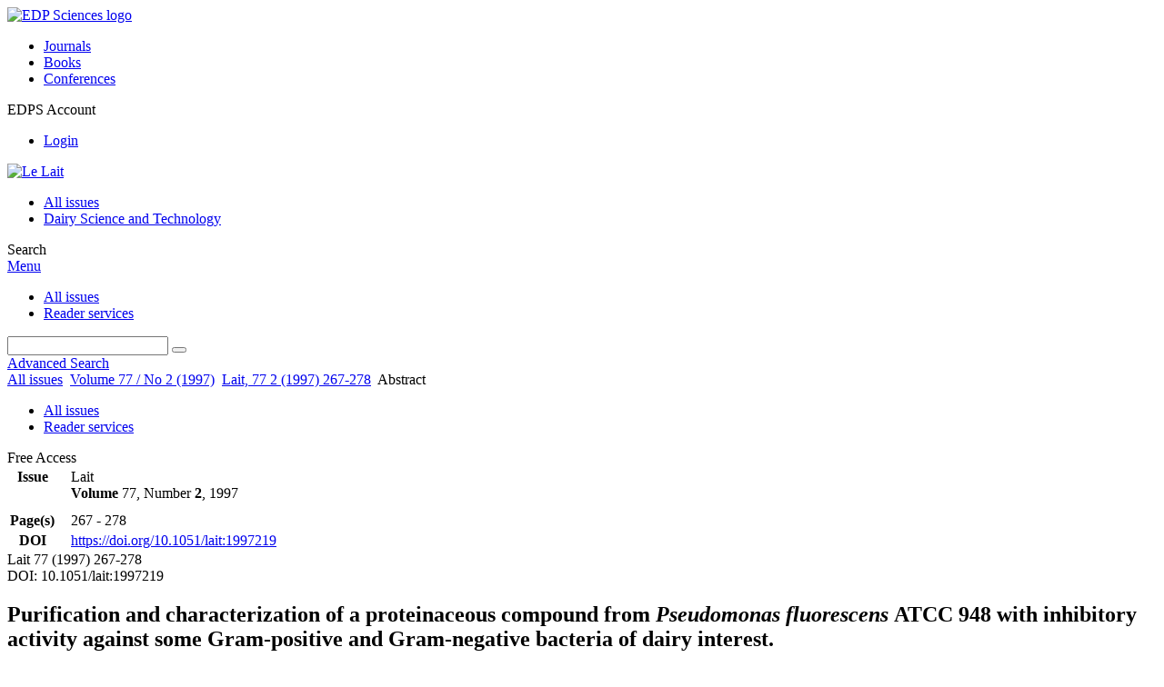

--- FILE ---
content_type: text/html; charset=utf-8
request_url: https://lait.dairy-journal.org/articles/lait/abs/1997/02/lait_77_1997_2_19/lait_77_1997_2_19.html
body_size: 8715
content:
<!DOCTYPE html>
<html xml:lang="en-gb" lang="en-gb" dir="ltr">
<head>
    <meta name="viewport" content="width=device-width, initial-scale=1.0, shrink-to-fit=no">
      <base href="https://lait.dairy-journal.org/articles/lait/abs/1997/02/lait_77_1997_2_19/lait_77_1997_2_19.html" />
  <meta http-equiv="content-type" content="text/html; charset=utf-8" />
  <meta name="keywords" content="Le Lait, Dairy Science and Technology, journal, INRA, EDP Sciences" />
  <meta name="robots" content="index, follow, noarchive" />
  <meta name="description" content="Le Lait, Dairy Science and Technology, An International Dairy Science Journal with a Worldwide Distribution and Readership" />
  <title>Purification and characterization of a proteinaceous compound from Pseudomonas fluorescens ATCC 948 with inhibitory activity against some Gram-positive and Gram-negative bacteria of dairy interest.Purification et caractérisation d'une substance protéinique par Pseudomonas fluorescens ATCC 948, avec activité d'inhibition contre certaines bactéries Grain positives et Gram négatives d'intérêt laitier.
 | Le Lait</title>
  <link rel="stylesheet" href="/libraries/jquery/jquery.multiselect.css" type="text/css" />
  <link rel="stylesheet" href="/libraries/jquery/jquery.qtip/jquery.qtip.min.css" type="text/css" />
  <link rel="stylesheet" href="/libraries/jquery/jquery.magnific-popup.css" type="text/css" />
  <link rel="stylesheet" href="/p/jquery.php/ui/1.12.0/themes/base/jquery-ui.css" type="text/css" />
  <link rel="stylesheet" href="/templates/template1/css/com_article.css" type="text/css" />
  <link rel="stylesheet" href="/templates/template1/css/com_article_hljs_github.min.css" type="text/css" />
  <link rel="stylesheet" href="/templates/template1/css/mod_article_bookmarking.css" type="text/css" />
  <link rel="stylesheet" href="/templates/template1/css/mod_solr.css" type="text/css" />
  <script src="/p/jquery.php/jquery-3.1.0.min.js" type="text/javascript"></script>
  <script src="/plugins/system/jqueryeasy/jquerynoconflict.js" type="text/javascript"></script>
  <script src="/p/jquery.php/ui/1.12.0/jquery-ui.min.js" type="text/javascript"></script>
  <script src="/libraries/jquery/jquery.multiselect.min.js" type="text/javascript"></script>
  <script src="/libraries/jquery/jquery.qtip/jquery.qtip.min.js" type="text/javascript"></script>
  <script src="/libraries/jquery/jquery.magnific-popup.min.js" type="text/javascript"></script>
  <script src="https://lait.dairy-journal.org/components/com_article/assets/js/highlight/highlight.min.js" type="text/javascript"></script>
  <script src="https://lait.dairy-journal.org/components/com_article/assets/js/article.js" type="text/javascript"></script>
  <script src="https://lait.dairy-journal.org/components/com_article/assets/js/highlight/highlight.js" type="text/javascript"></script>
  <script src="https://www.googletagmanager.com/gtag/js?id=G-S2LKMZBHJL" type="text/javascript"></script>
  <script src="/modules/mod_article_bookmarking/assets/js/bookmarking.js" type="text/javascript"></script>
  <script src="/modules/mod_solr/assets/js/mod_solr.js" type="text/javascript"></script>
  <script src="/libraries/jquery/jquery.autocomplete.js" type="text/javascript"></script>
  <script type="text/javascript">
var ARTICLE_CLICK_VIEW = "Click to view fullscreen";
var ARTICLE_CLICK_HIDE = "Click anywhere to hide the fullscreen overlay";
var ARTICLE_CLICK_MOVIE = "Click to play the movie";
var COM_ARTICLE_DISPLAY_EQUATION_AS = "Display equations as";
var COM_ARTICLE_COPY_IN_CLIPBOARD = "LaTeX copied in clipboard!";
const MATHML_DISPLAY = "disabled";
window.dataLayer = window.dataLayer || [];
function gtag() {dataLayer.push(arguments);}
gtag('js', new Date());
gtag('consent', 'default', {
  'ad_storage': 'denied',
  'ad_user_data': 'denied',
  'ad_personalization': 'denied',
  'analytics_storage': 'denied',
  'wait_for_update': 500
});
gtag('config', 'G-S2LKMZBHJL', { 
    'edpsname': 'lait',
    'site_name': 'Le Lait',
    'plateform': 'journal',
    'plateform_type': 'edp',
    'server_host': 'ovh-canada'
});gtag('config', 'user_properties', {
    'edpsname': 'lait',
    'site_name': 'Le Lait',
    'plateform': 'journal',
    'plateform_type': 'edp',
    'server_host': 'ovh-canada'
});
  </script>
  <link title="schema(PRISM)" rel="schema.prism" href="http://prismstandard.org/namespaces/1.2/basic/">
  <meta name="citation_journal_title" content="Le Lait">
  <meta name="citation_journal_abbrev" content="Lait">
  <meta name="citation_publisher" content="EDP Sciences">
  <meta name="citation_author" content="M. Gobbetti">
  <meta name="citation_author_institution" content="Institute of Dairy Microbiology. Agriculture Faculty, S Costanzo 06126, Perugia, Italy">
  <meta name="citation_author" content="A. Corsetti">
  <meta name="citation_author_institution" content="Institute of Dairy Microbiology. Agriculture Faculty, S Costanzo 06126, Perugia, Italy">
  <meta name="citation_author" content="E. Smacchi">
  <meta name="citation_author_institution" content="Institute of Dairy Microbiology. Agriculture Faculty, S Costanzo 06126, Perugia, Italy">
  <meta name="citation_author" content="J. Rossi">
  <meta name="citation_author_institution" content="Institute of Dairy Microbiology. Agriculture Faculty, S Costanzo 06126, Perugia, Italy">
  <meta name="citation_title" content="Purification and characterization of a proteinaceous compound from Pseudomonas fluorescens ATCC 948 with inhibitory activity against some Gram-positive and Gram-negative bacteria of dairy interest.">
  <meta name="citation_publication_date" content="1997">
  <meta name="citation_volume" content="77">
  <meta name="citation_issue" content="2">
  <meta name="citation_firstpage" content="267">
  <meta name="citation_lastpage" content="278">
  <meta name="citation_doi" content="doi:10.1051/lait:1997219">
  <meta name="citation_abstract_html_url" content="http://dx.doi.org/10.1051/lait:1997219">
  <meta name="citation_pdf_url" content="http://lait.dairy-journal.org/articles/lait/pdf/1997/02/lait_77_1997_2_19.pdf">
  <meta name="citation_issn" content="0023-7302">
  <meta name="citation_language" content="en">
  <meta name="citation_keyword" content="Pseudomonas fluorescens">
  <meta name="citation_keyword" content="proteinaceous antimicrobial compound">
  <meta name="citation_keyword" content="thermophilic Lactobacillus">
  <meta name="prism.copyright" content="Inra, Elsevier, Paris">
  <meta name="prism.publicationName" content="Le Lait">
  <meta name="prism.coverDisplayDate" content="1997">
  <meta name="prism.volume" content="77">
  <meta name="mode.number" content="2">
  <meta name="prism.startingPage" content="267">
  <meta name="prism.endingPage" content="278">
  <meta name="prism.issn" content="0023-7302">
  <meta name="prism.doi" content="10.1051/lait:1997219">
  <meta name="prism.keyword" content="Pseudomonas fluorescens">
  <meta name="prism.keyword" content="proteinaceous antimicrobial compound">
  <meta name="prism.keyword" content="thermophilic Lactobacillus">
  <meta name="prism.url" content="http://dx.doi.org/10.1051/lait:1997219">
  <meta name="citation_fulltext_world_readable" content="">

    <link href="/templates/template1/images/lait/favicon.ico" rel="shortcut icon" type="image/vnd.microsoft.icon" />
          <link rel="preconnect" href="https://fonts.googleapis.com">
      <link rel="preconnect" href="https://fonts.gstatic.com" crossorigin>
      <link href="https://fonts.googleapis.com/css2?family=Crimson+Text&family=Open+Sans:wght@400;600&display=swap" rel="stylesheet">
        
    <link href="/templates/source/css/article.css" rel="stylesheet" type="text/css"/>
    <link href="/templates/template1/css/cookie.css" rel="stylesheet" type="text/css"/>
    <link href="/templates/template1/css/commun_v3.css" rel="stylesheet" type="text/css"/>
    <link href="/templates/template1/css/template1.css" rel="stylesheet" type="text/css"/>
    <link href="/templates/source/css/flags25.css" rel="stylesheet" type="text/css"/>    

        <link href="/templates/template1/css/lait.css" rel="stylesheet" type="text/css"/>
        <link href="/templates/source/js/mmenu2/dist/css/jquery.mmenu.all.css" rel="stylesheet" type="text/css"/>
    <!--[if IE]>
    <link rel="stylesheet" href="/templates/template1/css/ie.css" type="text/css" />
    <script src="/templates/template1/html5-ie.js"></script>
    <![endif]-->
</head>



<body id="com_article" class="lait  ">
    <div id="journal-webpage">
        <header>
                          <div class="header-edp">
        <div class="wrap ">

                        <div class="logo-edp">


                
                                              <a href="https://www.edpsciences.org" target="_blank"><img src="/templates/source/images/logos/logo_edp_105.svg" alt="EDP Sciences logo"></a>
                                                       </div>
                                <nav class="edp-nav">
                        <ul>
                                <li><a href="https://publications.edpsciences.org/">Journals</a></li>
                                <li><a href="https://www.edpsciences.org/en/books">Books</a></li>
                                <li><a href="https://www.webofconferences.org/">Conferences</a></li>
                        </ul>
                </nav>
                        


                
                
                                   <div class="reg_info account">
    <div class="btn-nav">
                    <span class="ico16 white login"></span> <span class="reg_info-user">EDPS Account</span>
                <nav class="user">
                        <ul>
                <li><a href="/component/services/">Login</a></li>
            </ul>
                    </nav>
    </div>
</div>


                
                <div class="clear"></div>
        </div>
</div>


                                                            

	    

            <div class="header-nav">

              
              <div class="wrap">
                        
                                <a href="/" class="logo" title="Journal homepage"><img src="/templates/template1/images/lait/logo_lait.png" alt="Le Lait"></a>
                
                <nav class="menu">
                  
<ul class="menu">
<li class="item-121"><a href="/component/issues/?task=all&amp;Itemid=121" >All issues</a></li><li class="item-325"><a href="http://www.dairy-journal.org/" target="_blank" >Dairy Science and Technology</a></li></ul>

                </nav>


                            
                

<div class="custom search default">
<span class="ico ico-search" title="Display the search engine">Search</span>
</div>


                <a href="#menu-mobile" class="nav-mobile-link">Menu</a>
                
              </div>

               
            <nav id="menu-mobile">
<ul class="menu">
<li class="item-283"><a href="/component/issues/?task=all" >All issues</a></li><li class="item-263"><a href="/component/services/" >Reader services</a></li></ul>
</nav>
            </div>

            <div id="search" class="hidden">
    <div class="wrap-search">
        <form action="/component/solr/?task=quick_search" method="post">
            <div class="wrap">
                <div class="inputs">
                    <input type="text" name="q" />
                    <button type="submit" value="search">
                        <span class="ico ico-search" title="Search"></span>
                    </button>
                </div> 
                                <div class="advanced"><a href="/component/solr/">Advanced Search</a></div>
            </div>

        </form>
    </div>
</div>
<script type="text/javascript">
	jQuery(function ($) {
	    var source = function (request, callback) {
	        var term = request.term;
            $.ajax({
                url: '/index.php',
                dataType: 'json',
                method: 'GET',
                data: {
                    option: 'com_solr',
                    task: 'auto_complete',
                    query: term
                },
                success: function (data) {
                    var suggestions = [];
                    try {
                        data.suggest.default[term].suggestions.forEach(function (s) { suggestions.push(s.term)}) } catch (e) {
                    }

                    callback(suggestions);
                },
                error: function (err) {
                    callback([]);
                }
            });
        };

		$('#search').find('input[name=q]').autocomplete({
			source: source
		});
	});
</script>

                          <div class="header-cover">
                                                                    
              </div>
                    </header>

        <main class="lait" id="main">

            <!--div class="wrap">
             <p>Message placeholder</p>
            </div-->

            
            
                                                    

            
            
            <div class="wrap" >
                              
<div class="breadcrumbs">



<a href="/component/issues/" class="pathway">All issues</a> <img src="/media/system/images/arrow.png" alt=""  /> <a href="/articles/lait/abs/1997/02/contents/contents.html" class="pathway">Volume 77 / No 2 (1997)</a> <img src="/media/system/images/arrow.png" alt=""  /> <a href="/articles/lait/abs/1997/02/lait_77_1997_2_19/lait_77_1997_2_19.html" class="pathway">Lait, 77 2 (1997) 267-278</a> <img src="/media/system/images/arrow.png" alt=""  /> <span>Abstract</span></div>

              
                                                    <div id="content" class="id-101  full">
                    <div>
                                           
                        <nav class="nav-article nav-buttons">
                          
<ul class="menu">
<li class="item-283"><a href="/component/issues/?task=all" >All issues</a></li><li class="item-263"><a href="/component/services/" >Reader services</a></li></ul>

                        </nav>
                                            
                      
<div id="system-message-container">
</div>
                      

                      
                                              <div class="flexme flexme-article">
                        <div class="article-content">
                                <div>
    
<div class="special_article green">Free Access</div>
    











</div>

 
    <div class="summary " >
	<table>
		
	
		<tr>
		<th valign="top">
							Issue
					</th>
		<td width="10"></td>
		<td>
							<div>
											Lait
									</div>
										<div><strong>Volume </strong>77, Number <strong>2</strong>, 1997				</div>
				
									</td>
	<tr><td colspan="3" ></td></tr>
	<tr><td colspan="3" class="sep_issue"></td></tr>
	</tr>
	
			<tr>
			<th>
									Page(s)
								</th>
			<td></td>
			            <td>267 - 278</td>
        		</tr>
		
		
			<tr>
			<th>DOI</th>
			<td></td>
			<td>
				<a href="https://doi.org/10.1051/lait:1997219">
					https://doi.org/10.1051/lait:1997219
				</a>
			</td>
		</tr>
		
		
		</table>
</div>



<div id="article">
    
           Lait 77  (1997)  267-278 <BR>DOI: 10.1051/lait:1997219<BR><!--Title--><H2>Purification and characterization of a proteinaceous compound from <I>Pseudomonas fluorescens </I>ATCC 948 with inhibitory activity against some Gram-positive and Gram-negative bacteria of dairy interest.</H2><B>M. Gobbetti, A. Corsetti, E. Smacchi and J. Rossi </B><BR><BR>Institute of Dairy Microbiology. Agriculture Faculty, S Costanzo 06126, Perugia, Italy<BR><br>(Received 21 May 1996; accepted 16 September 1996)<br><P ALIGN="LEFT"><STRONG> Abstract - </STRONG>A proteinaceous antimicrobial compound from <I>Pseudomonas fluorescens </I>ATCC 948 was purified to homogeneity by chromatography steps and characterized. The compound showed a large spectrum of activity. Inhibition of thermophilic <I>Lactobacillus, Listeria monocytogenes, Enterobacteriaceae </I>and <I>P fluorescens </I>strains was mainly detected. The antimicrobial compound produced in skim milk had an apparent molecular mass of 67 kDa. was quite heat-stable (80 &deg;C for 15 min), insensitive to lipase and a-amylase, and completely inactivated by treatment with proteolytic enzymes. A bactericidal mode of action was detected against <I>Lactobacillus fermentum </I>D13 chosen as indicator strain. <I>P fluorescens </I>ATCC 948 was not sensitive to the antimicrobial compound produced by itself. The production of the proteinaceous substance started in the early exponential phase of growth, and was highest after 72 h of incubation at 20 &deg;C and pH 6.5. Some considerations about the nature of the antimicrobial compound are given.</P><br><P ALIGN="LEFT"><STRONG> R&eacute;sum&eacute; - </STRONG><b>Purification et caract&eacute;risation d'une substance prot&eacute;inique par <I>Pseudomonas fluorescens</I> ATCC 948, avec activit&eacute; d'inhibition contre certaines bact&eacute;ries Grain positives et Gram n&eacute;gatives d'int&eacute;r&ecirc;t laitier.</b><br>Une prot&eacute;ine pr&eacute;sentant une activit&eacute; antimicrobienne a &eacute;t&eacute; produite par <I>Pseudomonas fluorescens </I>ATCC 948. Elle a &eacute;t&eacute; purifi&eacute;e jusqu'&agrave; homog&eacute;n&eacute;it&eacute; par chromatographie et caract&eacute;ris&eacute;e. Elle pr&eacute;sente un large spectre d'activit&eacute; et une inhibition contre certaines souches de <I>Lactobacillus </I>thermophiles, contre <I>Listeria monocytogenes, Enterobacteriaceae </I>et des souches de <I>P fluorescens. </I>Le compos&eacute; antimicrobien produit dans du lait &eacute;cr&eacute;m&eacute; pr&eacute;sente un poids mol&eacute;culaire apparent de 67 kDa, est suffisamment thermostable (80 &deg;C pendant 15 minutes), pas sensible &agrave; la lipase et &agrave; l'a-amylase, mais est compl&egrave;tement inactiv&eacute; par traitement aux enzymes prot&eacute;olytiques. Son mode d'action bact&eacute;ricide a &eacute;t&eacute; d&eacute;termin&eacute; contre <I>Lactobacillus fermentum </I>D13, choisi comme souche-t&eacute;moin. <I>P fluorescens </I>ATCC 948 n'est pas sensible au compos&eacute; antimicrobien produit par lui-m&ecirc;me. La production de cette substance prot&eacute;inique a commenc&eacute; pendant la premi&egrave;re phase de d&eacute;veloppement exponentiel, et a &eacute;t&eacute; la plus importante apr&egrave;s 72 heures d'incubation &agrave; 20 &deg;C et pH 6,5. Quelques consid&eacute;rations concernant la nature du compos&eacute; prot&eacute;inique ont &eacute;t&eacute; propos&eacute;es.</P><BR><B> Key words: </B><I>Pseudomonas fluorescens</I> / proteinaceous antimicrobial compound / thermophilic <I>Lactobacillus</I>
       <BR><BR><B> Mots cl&eacute;s : </B><I>Pseudomonas fluorescens</I> / compos&eacute; antimicrobien prot&eacute;inique / <I>Lactobacillus </I>thermophile
       <BR><BR>
</div>



                


                                                    </div>
                        <nav class="article">
                           
  <div class="module_title">
    <a href="/">Homepage</a>
</div>
<div class="nav-section"><div class="title_toc"><a href="/articles/lait/abs/1997/02/contents/contents.html">Table of Contents</a></div><div class="module_nav"><a href="/articles/lait/abs/1997/02/lait_77_1997_2_18/lait_77_1997_2_18.html" class="back"><span></span>Previous article</a><a href="/articles/lait/abs/1997/02/lait_77_1997_2_20/lait_77_1997_2_20.html" class="forth">Next article<span></span></a><div class="clear"></div></div></div> 

    <div class="nav-section files"> <h2>Article contents</h2><div class="article_doc"><ul><li><a href="/articles/lait/abs/1997/02/lait_77_1997_2_19/lait_77_1997_2_19.html" title="Abstract" class="current">Abstract</a></li><li><a href="/articles/lait/pdf/1997/02/lait_77_1997_2_19.pdf" title="PDF (1.367 MB)">PDF (1.367 MB)</a></li></ul>
    </div>

</div>





<div class="nav-section servs"><h2>Services</h2><ul><li><strong>Articles citing this article</strong><br /><div style="margin-left:8px"><a href="https://lait.dairy-journal.org/component/citedby/?task=crossref&amp;doi=10.1051/lait:1997219">CrossRef (3)</a></div></li><li><strong>Same authors</strong><br /><div style="margin-left:8px">- <a href="https://lait.dairy-journal.org/component/solr/?task=authors&amp;tool=google&amp;dkey=10.1051/lait:1997219" target="_blank">Google Scholar</a></div><div style="margin-left:8px">- <a href="https://lait.dairy-journal.org/component/solr/?task=authors&amp;dkey=10.1051/lait:1997219" target="_blank">EDP Sciences database</a></div><div style="margin-left:8px">- <a href="https://lait.dairy-journal.org/component/solr/?task=authors&amp;tool=pubmed&amp;dkey=10.1051/lait:1997219" target="_blank">PubMed</a></div></li><div class="separator"></div><li><a href="https://lait.dairy-journal.org/component/recommend/?type=article&amp;dkey=10.1051/lait:1997219">Recommend this article</a></li><li><a href="https://lait.dairy-journal.org/component/kindle/?dkey=10.1051/lait:1997219" title="Send this article to my Kindle">Send to my Kindle</a></li><li><a href="https://lait.dairy-journal.org/component/makeref/?task=show&amp;type=html&amp;doi=10.1051/lait:1997219">Download citation</a></li></ul>
</div>
 


 
  <div class="nav-section related">
  <h2>Related Articles</h2>
  <script type="text/javascript">
    jQuery(function ($) {
      $(document).ready(function() {
        $('.nav-toggle').click(function() {
          var collapse_content_selector = $(this).attr('href');
          var toggle_switch = $(this);
          $(collapse_content_selector).toggle(function() {
            if ($(this).css('display') == 'none') {
              toggle_switch.html('More');
            } else {
              toggle_switch.html('Less');
            }
          });
        });
      });
    });
  </script>
            <div class="articles">
                      <a href="https://lait.dairy-journal.org/articles/lait/abs/2003/05/L3505/L3505.html" class="title">Purification and characterization of thermophilin ST-1, a novel bacteriocin produced by Streptococcus thermophilus ACA-DC 0001</a>
            <br />
    
          Lait 83, 365-378 (2003)<br />
        <div class="separator"></div>
                            <a href="https://lait.dairy-journal.org/articles/lait/abs/1995/02/lait_75_1995_2_12/lait_75_1995_2_12.html" class="title">Effect of the aminopeptidase from Pseudomonas fluorescens ATCC 948 on synthetic bitter peptides, bitter hydrolysate of UHT milk proteins and on the ripening of Italian Caciotta type cheese</a>
            <br />
    
          Lait 75, 169-179 (1995)<br />
        <div class="separator"></div>
                            <a href="https://lait.dairy-journal.org/articles/lait/abs/2001/01/L1121/L1121.html" class="title">Antimicrobial activity of L. plantarum, isolated from a traditional lactic acid fermentation of table olives</a>
            <br />
    
          Lait 81, 203-215 (2001)<br />
        <div class="separator"></div>
                </div>
      <div id="searchmlt" class="articles" style="display:none">
      <div class="separator"></div>
                      <a href="https://lait.dairy-journal.org/articles/lait/abs/2002/01/06/06.html" class="title">Bacteriocins of propionic acid bacteria</a>
            <br />
    
          Lait 82, 59-68 (2002)<br />
        <div class="separator"></div>
                            <a href="https://lait.dairy-journal.org/articles/lait/abs/2006/02/L0521/L0521.html" class="title">Antimicrobial activity and stability of partially purified bacteriocins produced by Propionibacterium freudenreichii ssp. freudenreichii and ssp. shermanii</a>
            <br />
    
          Lait 86, 141-154 (2006)<br />
        <div class="separator"></div>
          </div>
        </ul>
  <button href="#searchmlt" class="nav-toggle">More</button>
</div>

 
  <div class="nav-section bookmark">
	<h2>Bookmarking</h2>
	<ul>
		<li>
			<a href="https://www.facebook.com/share.php?u=https://doi.org/10.1051/lait:1997219" onclick="return fbs_click('https://doi.org/10.1051/lait:1997219', 'Purification and characterization of a proteinaceous compound from Pseudomonas fluorescens ATCC 948 with inhibitory activity against some Gram-positive and Gram-negative bacteria of dairy interest.Purification et caractérisation d'une substance protéinique par Pseudomonas fluorescens ATCC 948, avec activité d'inhibition contre certaines bactéries Grain positives et Gram négatives d'intérêt laitier.
');" title="Share on Facebook" target="_blank" onclick="_gaq.push(['_trackPageview', '/bookmarking/Facebook/Purification and characterization of a proteinaceous compound from Pseudomonas fluorescens ATCC 948 with inhibitory activity against some Gram-positive and Gram-negative bacteria of dairy interest.Purification et caractérisation d'une substance protéinique par Pseudomonas fluorescens ATCC 948, avec activité d'inhibition contre certaines bactéries Grain positives et Gram négatives d'intérêt laitier.
']);">
				<span class="ico ico-s ico-facebook"></span> 
			</a>
		</li>
		<li>
			<a title="Share on Twitter" href="https://twitter.com/intent/tweet?text=Purification and characterization of a proteinaceous compound from Pseudomonas fluorescens ATCC 948 with inhibitory activity against some Gram-positive and Gram-negative bacteria of dairy interest.Purification et caractérisation d'une substance protéinique par Pseudomonas fluorescens ATCC 948, avec activité d'inhibition contre certaines bactéries Grain positives et Gram négatives d'intérêt laitier.
.%20https://doi.org/10.1051/lait:1997219" class="twitter-share-button" data-count="none" target="_blank" onclick="_gaq.push(['_trackPageview', '/bookmarking/Twitter/Purification and characterization of a proteinaceous compound from Pseudomonas fluorescens ATCC 948 with inhibitory activity against some Gram-positive and Gram-negative bacteria of dairy interest.Purification et caractérisation d'une substance protéinique par Pseudomonas fluorescens ATCC 948, avec activité d'inhibition contre certaines bactéries Grain positives et Gram négatives d'intérêt laitier.
']);">
				<span class="ico ico-s ico-twitter"></span>
			</a>
		</li>
		<li>
			<a title="Share on LinkedIn" href="https://www.linkedin.com/shareArticle?mini=true&url=https://doi.org/10.1051/lait:1997219" onclick="_gaq.push(['_trackPageview', '/bookmarking/LinkedIn/Purification and characterization of a proteinaceous compound from Pseudomonas fluorescens ATCC 948 with inhibitory activity against some Gram-positive and Gram-negative bacteria of dairy interest.Purification et caractérisation d'une substance protéinique par Pseudomonas fluorescens ATCC 948, avec activité d'inhibition contre certaines bactéries Grain positives et Gram négatives d'intérêt laitier.
']);">
				<span class="ico ico-s ico-linkedin"></span>
			</a>
		</li>
		<li>
			<a title="Share on Sina Weibo" href="https://service.weibo.com/share/share.php?title=Purification and characterization of a proteinaceous compound from Pseudomonas fluorescens ATCC 948 with inhibitory activity against some Gram-positive and Gram-negative bacteria of dairy interest.Purification et caractérisation d'une substance protéinique par Pseudomonas fluorescens ATCC 948, avec activité d'inhibition contre certaines bactéries Grain positives et Gram négatives d'intérêt laitier.
&url=https://doi.org/10.1051/lait:1997219" target="_blank" onclick="_gaq.push(['_trackPageview', '/bookmarking/Weibo/Purification and characterization of a proteinaceous compound from Pseudomonas fluorescens ATCC 948 with inhibitory activity against some Gram-positive and Gram-negative bacteria of dairy interest.Purification et caractérisation d'une substance protéinique par Pseudomonas fluorescens ATCC 948, avec activité d'inhibition contre certaines bactéries Grain positives et Gram négatives d'intérêt laitier.
']);">
				<span class="ico ico-s ico-sinaweibo"></span>
			</a>
		</li>
		<li>
			<a title="Add this article to your Mendeley library" href="https://www.mendeley.com/import/?doi=10.1051/lait:1997219" onclick="_gaq.push(['_trackPageview', '/bookmarking/Mendeley/Purification and characterization of a proteinaceous compound from Pseudomonas fluorescens ATCC 948 with inhibitory activity against some Gram-positive and Gram-negative bacteria of dairy interest.Purification et caractérisation d'une substance protéinique par Pseudomonas fluorescens ATCC 948, avec activité d'inhibition contre certaines bactéries Grain positives et Gram négatives d'intérêt laitier.
']);">
				<span class="ico ico-s ico-mendeley"></span>
				<svg class="share-icon-svg" viewBox="0 0 32 32" xmlns="https://www.w3.org/2000/svg">
					<title>Mendeley</title>
					<path class="share-icon-svg-mendeley" d="M0 0h32v32H0z"/>
					<path class="share-icon-svg" d="M25.9 19.14a2.85 2.85 0 0 1 .1.86 2.64 2.64 0 0 1-.2.8 1.82 1.82 0 0 1-.42.67 2.1 2.1 0 0 1-.64.42 1.65 1.65 0 0 1-1.65-.2 2 2 0 0 1-.88-1.53 2.57 2.57 0 0 1 0-.6 3.24 3.24 0 0 1 .15-.57 3.17 3.17 0 0 0 .14-.37 1.42 1.42 0 0 0 .07-.4 1.58 1.58 0 0 0-.1-.7 1.52 1.52 0 0 0-.4-.53 1.67 1.67 0 0 0-.36-.28 2.94 2.94 0 0 0-.4-.2 3.58 3.58 0 0 0-2.44 0l-.34.18a1.65 1.65 0 0 0-.3.2 1.42 1.42 0 0 0-.47.68 1.6 1.6 0 0 0 0 .83 1.22 1.22 0 0 0 .16.44 2.18 2.18 0 0 1 .2 1.47 2.07 2.07 0 0 1-.77 1.25 1.62 1.62 0 0 1-.56.3 2.48 2.48 0 0 1-.62.13h-.48a1.54 1.54 0 0 1-.48-.12 2.2 2.2 0 0 1-.84-.64 2.17 2.17 0 0 1-.42-1 1.7 1.7 0 0 1 0-.7 2.58 2.58 0 0 1 .22-.66 1.8 1.8 0 0 0 .18-.56 1.56 1.56 0 0 0 0-.6 1.15 1.15 0 0 0-.15-.37 1.68 1.68 0 0 0-.32-.33 2.4 2.4 0 0 0-.42-.3 1.8 1.8 0 0 0-.46-.2 3.8 3.8 0 0 0-1.28-.18 3.3 3.3 0 0 0-1.26.32.84.84 0 0 0-.22.12l-.24.16a1.54 1.54 0 0 0-.53.73 1.6 1.6 0 0 0 0 .93 1.47 1.47 0 0 0 .06.23 1.84 1.84 0 0 0 .1.24 2.33 2.33 0 0 1 .17.9 2.55 2.55 0 0 1-.2.94 1.94 1.94 0 0 1-.74.85 1.7 1.7 0 0 1-1 .26 1.57 1.57 0 0 1-.7-.2 2.45 2.45 0 0 1-.6-.48 1.6 1.6 0 0 1-.33-.56 2.94 2.94 0 0 1-.23-.62 3 3 0 0 1 0-.55 2.06 2.06 0 0 1 .1-.54 1.2 1.2 0 0 1 .12-.35 1.37 1.37 0 0 1 .22-.28l.3-.28a2 2 0 0 1 .36-.22 1.82 1.82 0 0 1 .4-.15 1.4 1.4 0 0 1 .44 0 1.27 1.27 0 0 0 .35 0 1.17 1.17 0 0 0 .32-.1.94.94 0 0 0 .38-.28 1.06 1.06 0 0 0 .2-.4 1.3 1.3 0 0 0 .14-.42 3.4 3.4 0 0 0 0-.44v-.24q0-.37-.06-.73t-.1-.7a.12.12 0 0 0 0-.08.12.12 0 0 1 0-.08 2.6 2.6 0 0 1-.18-.9 4.14 4.14 0 0 1 0-.63 4.26 4.26 0 0 1 .1-.63 3.45 3.45 0 0 1 .8-1.35 2.83 2.83 0 0 1 1.3-.74 2.57 2.57 0 0 1 1.7.12 2.9 2.9 0 0 1 1.35 1.15l.12.18.14.18.33.3.32.34a1 1 0 0 0 .27.22 1.2 1.2 0 0 0 .33.13 1.17 1.17 0 0 0 .5 0 1.15 1.15 0 0 0 .46-.22l.23-.2.2-.23.27-.3.26-.3v-.14a3.08 3.08 0 0 1 .88-.92 2.7 2.7 0 0 1 3.2.13A2.93 2.93 0 0 1 23 12.63a4.53 4.53 0 0 1 0 .9 3.67 3.67 0 0 1-.17.86 1.9 1.9 0 0 0-.06.28v.28a5.7 5.7 0 0 0-.08.66 5.8 5.8 0 0 0 0 .66 1.65 1.65 0 0 0 0 .24v.24a1.3 1.3 0 0 0 .33.66 1.13 1.13 0 0 0 .63.3h.38a1.88 1.88 0 0 1 1.07.27 1.66 1.66 0 0 1 .8 1.17zM16 17.68a1.73 1.73 0 0 0 1.44-.68 2.25 2.25 0 0 0 .56-1.43 2.18 2.18 0 0 0-.6-1.5 1.83 1.83 0 0 0-1.4-.63 1.8 1.8 0 0 0-1.4.63 2.16 2.16 0 0 0-.56 1.5A2.3 2.3 0 0 0 14.6 17a1.7 1.7 0 0 0 1.4.68z"/>
				</svg>
			</a>
		</li>
	</ul>
</div>

 
  <div class="nav-section account">
    <ul>
        <li>
            <a href="/component/services/"><span class="ico ico-account"></span> Reader's services</a>
        </li>
        <li>
            <a href="/component/services/?label=toc_email"><span class="ico ico-alert"></span> Email-alert</a>
        </li>
    </ul>
</div>

                        </nav>
                        </div>
                                          
                    



                                                            <div class="clear"></div>
                  </div>
                    
               
                </div>

                                     

                

                                  
        </main>

        <footer>
                  <div class="footer-journal">
            <div class="wrap">
              <div class="footer-infos">
              <h3>Le Lait</h3>
              

<p>
&copy; <a href="http://www.inra.fr">INRA</a> / <a href="http://www.edpsciences.org">EDP Sciences</a>
</p>



</div>
              <div class="footer-social"></div>
            </div>
          </div>
          <div>
            
          </div>
          <div class="footer-edp">
            <div class="wrap">
                              <a href="https://www.edpsciences.org/" target="_blank" title="EDP Sciences website"><img src="/templates/source/images/logos/logo_edp_fff.svg" alt="EDP Sciences"></a>
                                            
<ul class="menu">
<li class="item-171"><a href="/mentions-legales" >Mentions légales</a></li><li class="item-190"><a href="https://www.edpsciences.org/en/contact-us/contact-form?subject=Le%20Lait&amp;contactid=5" >Contacts</a></li><li class="item-326"><a href="https://www.edpsciences.org/en/privacy-policy" target="_blank" >Privacy policy</a></li></ul>

                          </div>
          </div>
                        <div class="footer-ptf">
               <div class="wrap">
                <div class="position-footer-ptf"></div>
                <div class="link-vfp"><a href="https://www.vision4press.org" target="_blank">A Vision4Press website</a></div>
               </div>
               </div>
                </footer>
    </div>
    <script src="/templates/source/js/mmenu2/dist/js/jquery.mmenu.all.min.js"></script>
    <script src="/templates/template1/js/script.js"></script>
    
<span class="translations" data-name="separator_and" data-value="and"></span>
<span class="translations" data-name="select_all" data-value="Select all"></span>
<span class="translations" data-name="unselect_all" data-value="Unselect all"></span>
<span class="translations" data-name="show_short_summary" data-value="Show short summary"></span>
<span class="translations" data-name="hide_short_summary" data-value="Hide short summary"></span>
<span class="translations" data-name="cookie_text" data-value="By using this website, you agree that EDP Sciences may store web audience measurement cookies and, on some pages, cookies from social networks. <a href='/component/cookie_policy/'>More information and setup</a>"></span>
<span class="translations" data-name="cookie_accept_title" data-value="Click to accept all cookies and close this notification"></span>
<span class="translations" data-name="cookie_refuse_title" data-value="Click to refuse optionnal cookies and close this notification"></span>
<span class="translations" data-name="cookie_accept_text" data-value="Yes"></span>
<span class="translations" data-name="cookie_refuse_text" data-value="No"></span>
<span class="translations" data-name="loading" data-value="Loading author..."></span>
<span class="translations" data-name="view_fullscreen" data-value="Click to view fullscreen"></span>
<span class="translations" data-name="hide_fullscreen" data-value="Click anywhere to hide the fullscreen overlay"></span>
<span class="translations" data-name="play_movie" data-value="Click to play the movie"></span>
<span class="translations" data-name="cookie_is_mobile" data-value=""></span>
<span class="translations" data-name="add_to_cart" data-value="Add to cart"></span>
<span class="translations" data-name="remove_from_cart" data-value="Remove from cart"></span>
<span class="translations" data-name="loading_cart" data-value="Loading..."></span>
<span class="translations" data-name="empty_cart" data-value="Your cart is empty"></span>
<span class="translations" data-name="terms_agreeement" data-value="You must agree the Purchase Agreement Terms and Conditions."></span>
<span class="translations" data-name="makeref_url" data-value="/component/makeref/?task=show&amp;type=html&amp;doi="></span>
<span class="translations" data-name="set_cart_article_status_url" data-value="/component/services/?task=set_cart_article_status"></span>
<span class="translations" data-name="get_shopping_cart_url" data-value="/component/services/?task=get_shopping_cart_list"></span>
<span class="translations" data-name="clear_shopping_cart_url" data-value="/component/services/?task=clear_shopping_cart"></span>
<span class="translations" data-name="get_billing_url" data-value="/component/services/?label=ppv&amp;task=get_billing"></span>
<span class="translations" data-name="authors_url" data-value="/component/article/?task=get_authors"></span>



  <span id="google_analytics" data-domain="lait.dairy-journal.org" class="hidden"></span>
<div id="wait" style="display:none"></div>


	<script src="/templates/source/js/cookie.js"></script>

<script src="/templates/source/js/common.js"></script>

</body>
</html>
